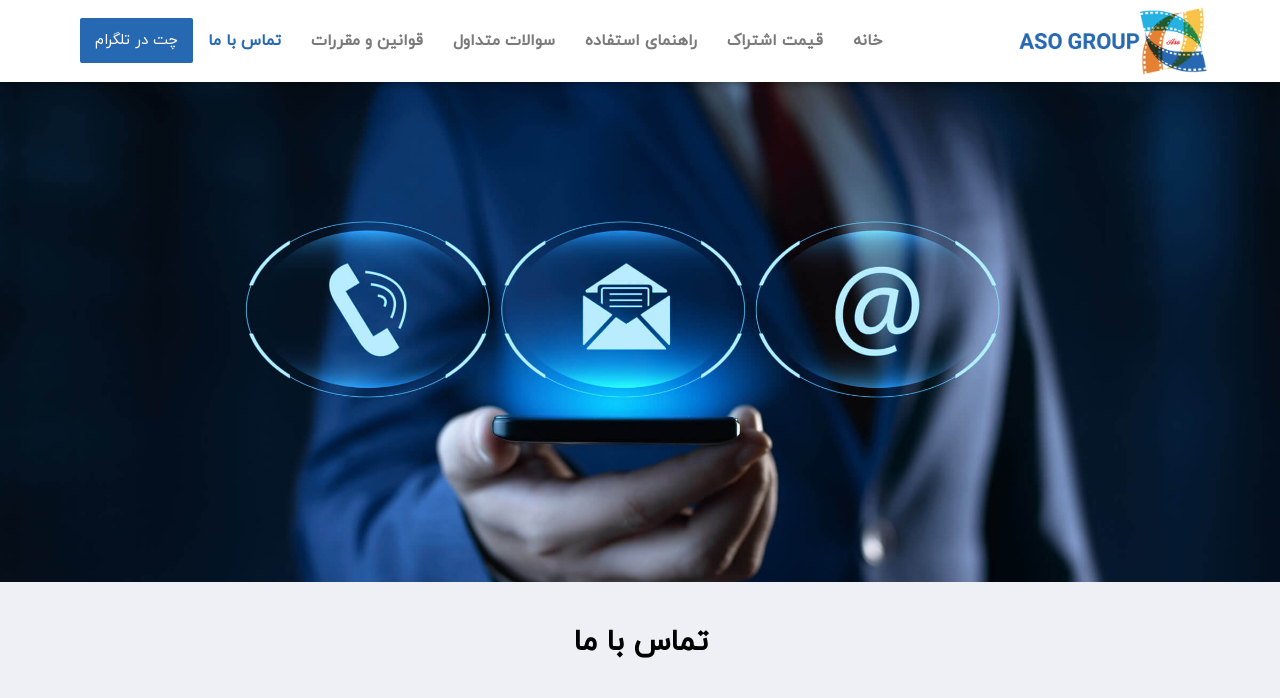

--- FILE ---
content_type: text/css
request_url: https://asogroup.info/wp-content/uploads/elementor/css/post-24.css?ver=1734874125
body_size: 482
content:
.elementor-24 .elementor-element.elementor-element-9dc2533 > .elementor-element-populated{padding:0px 0px 0px 0px;}.elementor-24 .elementor-element.elementor-element-1e65d89:not(.elementor-motion-effects-element-type-background), .elementor-24 .elementor-element.elementor-element-1e65d89 > .elementor-motion-effects-container > .elementor-motion-effects-layer{background-image:url("https://asogroup.info/wp-content/uploads/2020/12/header-TEMAS-BA-MA.jpg");background-position:center center;background-repeat:no-repeat;background-size:cover;}.elementor-24 .elementor-element.elementor-element-1e65d89 > .elementor-container{min-height:500px;}.elementor-24 .elementor-element.elementor-element-1e65d89{transition:background 0.3s, border 0.3s, border-radius 0.3s, box-shadow 0.3s;margin-top:0px;margin-bottom:0px;}.elementor-24 .elementor-element.elementor-element-1e65d89 > .elementor-background-overlay{transition:background 0.3s, border-radius 0.3s, opacity 0.3s;}.elementor-24 .elementor-element.elementor-element-2fa99ff:not(.elementor-motion-effects-element-type-background), .elementor-24 .elementor-element.elementor-element-2fa99ff > .elementor-motion-effects-container > .elementor-motion-effects-layer{background-color:#EEF0F6;}.elementor-24 .elementor-element.elementor-element-2fa99ff{transition:background 0.3s, border 0.3s, border-radius 0.3s, box-shadow 0.3s;padding:30px 0px 30px 0px;}.elementor-24 .elementor-element.elementor-element-2fa99ff > .elementor-background-overlay{transition:background 0.3s, border-radius 0.3s, opacity 0.3s;}.elementor-widget-page-title .elementor-heading-title, .elementor-widget-page-title .hfe-page-title a{font-family:var( --e-global-typography-primary-font-family ), IRANYekan;font-weight:var( --e-global-typography-primary-font-weight );color:var( --e-global-color-primary );}.elementor-widget-page-title .hfe-page-title-icon i{color:var( --e-global-color-primary );}.elementor-widget-page-title .hfe-page-title-icon svg{fill:var( --e-global-color-primary );}.elementor-24 .elementor-element.elementor-element-87a28d1 .hfe-page-title-wrapper{text-align:center;}.elementor-24 .elementor-element.elementor-element-87a28d1 .elementor-heading-title, .elementor-24 .elementor-element.elementor-element-87a28d1 .hfe-page-title a{font-family:"IRANYekan", IRANYekan;font-size:2em;font-weight:600;color:#000000;}.elementor-24 .elementor-element.elementor-element-87a28d1 .hfe-page-title-icon i{color:#000000;}.elementor-24 .elementor-element.elementor-element-87a28d1 .hfe-page-title-icon svg{fill:#000000;}.elementor-24 .elementor-element.elementor-element-eccfa42{padding:25px 0px 10px 0px;}.elementor-widget-alert .elementor-alert-title{font-family:var( --e-global-typography-primary-font-family ), IRANYekan;font-weight:var( --e-global-typography-primary-font-weight );}.elementor-widget-alert .elementor-alert-description{font-family:var( --e-global-typography-text-font-family ), IRANYekan;font-weight:var( --e-global-typography-text-font-weight );}@media(max-width:767px){.elementor-24 .elementor-element.elementor-element-1e65d89 > .elementor-container{min-height:200px;}.elementor-24 .elementor-element.elementor-element-e433c90 > .elementor-widget-container{padding:23px 23px 23px 23px;}}

--- FILE ---
content_type: text/css
request_url: https://asogroup.info/wp-content/uploads/elementor/css/post-48.css?ver=1734872011
body_size: 1028
content:
.elementor-48 .elementor-element.elementor-element-d5fcbd3:not(.elementor-motion-effects-element-type-background), .elementor-48 .elementor-element.elementor-element-d5fcbd3 > .elementor-motion-effects-container > .elementor-motion-effects-layer{background-color:#FFFFFF;}.elementor-48 .elementor-element.elementor-element-d5fcbd3{box-shadow:0px 0px 10px 0px rgba(0,0,0,0.5);transition:background 0.3s, border 0.3s, border-radius 0.3s, box-shadow 0.3s;padding:5px 5px 5px 5px;}.elementor-48 .elementor-element.elementor-element-d5fcbd3 > .elementor-background-overlay{transition:background 0.3s, border-radius 0.3s, opacity 0.3s;}.elementor-48 .elementor-element.elementor-element-cfd8857 > .elementor-element-populated{padding:0px 0px 0px 0px;}.elementor-48 .elementor-element.elementor-element-a49fdd7{margin-top:0px;margin-bottom:0px;}.elementor-48 .elementor-element.elementor-element-0bb23cc > .elementor-element-populated{padding:0px 0px 0px 0px;}.elementor-widget-image .widget-image-caption{color:var( --e-global-color-text );font-family:var( --e-global-typography-text-font-family ), IRANYekan;font-weight:var( --e-global-typography-text-font-weight );}.elementor-bc-flex-widget .elementor-48 .elementor-element.elementor-element-c90ec2c.elementor-column .elementor-widget-wrap{align-items:center;}.elementor-48 .elementor-element.elementor-element-c90ec2c.elementor-column.elementor-element[data-element_type="column"] > .elementor-widget-wrap.elementor-element-populated{align-content:center;align-items:center;}.elementor-widget-navigation-menu .menu-item a.hfe-menu-item.elementor-button{background-color:var( --e-global-color-accent );font-family:var( --e-global-typography-accent-font-family ), IRANYekan;font-weight:var( --e-global-typography-accent-font-weight );}.elementor-widget-navigation-menu .menu-item a.hfe-menu-item.elementor-button:hover{background-color:var( --e-global-color-accent );}.elementor-widget-navigation-menu a.hfe-menu-item, .elementor-widget-navigation-menu a.hfe-sub-menu-item{font-family:var( --e-global-typography-primary-font-family ), IRANYekan;font-weight:var( --e-global-typography-primary-font-weight );}.elementor-widget-navigation-menu .menu-item a.hfe-menu-item, .elementor-widget-navigation-menu .sub-menu a.hfe-sub-menu-item{color:var( --e-global-color-text );}.elementor-widget-navigation-menu .menu-item a.hfe-menu-item:hover,
								.elementor-widget-navigation-menu .sub-menu a.hfe-sub-menu-item:hover,
								.elementor-widget-navigation-menu .menu-item.current-menu-item a.hfe-menu-item,
								.elementor-widget-navigation-menu .menu-item a.hfe-menu-item.highlighted,
								.elementor-widget-navigation-menu .menu-item a.hfe-menu-item:focus{color:var( --e-global-color-accent );}.elementor-widget-navigation-menu .hfe-nav-menu-layout:not(.hfe-pointer__framed) .menu-item.parent a.hfe-menu-item:before,
								.elementor-widget-navigation-menu .hfe-nav-menu-layout:not(.hfe-pointer__framed) .menu-item.parent a.hfe-menu-item:after{background-color:var( --e-global-color-accent );}.elementor-widget-navigation-menu .hfe-nav-menu-layout:not(.hfe-pointer__framed) .menu-item.parent .sub-menu .hfe-has-submenu-container a:after{background-color:var( --e-global-color-accent );}.elementor-widget-navigation-menu .hfe-pointer__framed .menu-item.parent a.hfe-menu-item:before,
								.elementor-widget-navigation-menu .hfe-pointer__framed .menu-item.parent a.hfe-menu-item:after{border-color:var( --e-global-color-accent );}
							.elementor-widget-navigation-menu .sub-menu li a.hfe-sub-menu-item,
							.elementor-widget-navigation-menu nav.hfe-dropdown li a.hfe-sub-menu-item,
							.elementor-widget-navigation-menu nav.hfe-dropdown li a.hfe-menu-item,
							.elementor-widget-navigation-menu nav.hfe-dropdown-expandible li a.hfe-menu-item,
							.elementor-widget-navigation-menu nav.hfe-dropdown-expandible li a.hfe-sub-menu-item{font-family:var( --e-global-typography-accent-font-family ), IRANYekan;font-weight:var( --e-global-typography-accent-font-weight );}.elementor-48 .elementor-element.elementor-element-0cef5a5 .menu-item a.hfe-menu-item{padding-left:15px;padding-right:15px;}.elementor-48 .elementor-element.elementor-element-0cef5a5 .menu-item a.hfe-sub-menu-item{padding-left:calc( 15px + 20px );padding-right:15px;}.elementor-48 .elementor-element.elementor-element-0cef5a5 .hfe-nav-menu__layout-vertical .menu-item ul ul a.hfe-sub-menu-item{padding-left:calc( 15px + 40px );padding-right:15px;}.elementor-48 .elementor-element.elementor-element-0cef5a5 .hfe-nav-menu__layout-vertical .menu-item ul ul ul a.hfe-sub-menu-item{padding-left:calc( 15px + 60px );padding-right:15px;}.elementor-48 .elementor-element.elementor-element-0cef5a5 .hfe-nav-menu__layout-vertical .menu-item ul ul ul ul a.hfe-sub-menu-item{padding-left:calc( 15px + 80px );padding-right:15px;}.elementor-48 .elementor-element.elementor-element-0cef5a5 .menu-item a.hfe-menu-item, .elementor-48 .elementor-element.elementor-element-0cef5a5 .menu-item a.hfe-sub-menu-item{padding-top:15px;padding-bottom:15px;}.elementor-48 .elementor-element.elementor-element-0cef5a5 ul.sub-menu{width:220px;}.elementor-48 .elementor-element.elementor-element-0cef5a5 .sub-menu a.hfe-sub-menu-item,
						 .elementor-48 .elementor-element.elementor-element-0cef5a5 nav.hfe-dropdown li a.hfe-menu-item,
						 .elementor-48 .elementor-element.elementor-element-0cef5a5 nav.hfe-dropdown li a.hfe-sub-menu-item,
						 .elementor-48 .elementor-element.elementor-element-0cef5a5 nav.hfe-dropdown-expandible li a.hfe-menu-item,
						 .elementor-48 .elementor-element.elementor-element-0cef5a5 nav.hfe-dropdown-expandible li a.hfe-sub-menu-item{padding-top:15px;padding-bottom:15px;}.elementor-48 .elementor-element.elementor-element-0cef5a5 .menu-item a.hfe-menu-item.elementor-button{background-color:#2668B2;color:#FDFDFD;border-radius:2px 2px 2px 2px;}.elementor-48 .elementor-element.elementor-element-0cef5a5 .menu-item a.hfe-menu-item.elementor-button:hover{background-color:#000000;}.elementor-48 .elementor-element.elementor-element-0cef5a5 .hfe-nav-menu__toggle{margin-right:auto;}.elementor-48 .elementor-element.elementor-element-0cef5a5 .menu-item a.hfe-menu-item:hover,
								.elementor-48 .elementor-element.elementor-element-0cef5a5 .sub-menu a.hfe-sub-menu-item:hover,
								.elementor-48 .elementor-element.elementor-element-0cef5a5 .menu-item.current-menu-item a.hfe-menu-item,
								.elementor-48 .elementor-element.elementor-element-0cef5a5 .menu-item a.hfe-menu-item.highlighted,
								.elementor-48 .elementor-element.elementor-element-0cef5a5 .menu-item a.hfe-menu-item:focus{color:#2668B2;}.elementor-48 .elementor-element.elementor-element-0cef5a5 .sub-menu,
								.elementor-48 .elementor-element.elementor-element-0cef5a5 nav.hfe-dropdown,
								.elementor-48 .elementor-element.elementor-element-0cef5a5 nav.hfe-dropdown-expandible,
								.elementor-48 .elementor-element.elementor-element-0cef5a5 nav.hfe-dropdown .menu-item a.hfe-menu-item,
								.elementor-48 .elementor-element.elementor-element-0cef5a5 nav.hfe-dropdown .menu-item a.hfe-sub-menu-item{background-color:#fff;}.elementor-48 .elementor-element.elementor-element-0cef5a5 .sub-menu li.menu-item:not(:last-child),
						.elementor-48 .elementor-element.elementor-element-0cef5a5 nav.hfe-dropdown li.menu-item:not(:last-child),
						.elementor-48 .elementor-element.elementor-element-0cef5a5 nav.hfe-dropdown-expandible li.menu-item:not(:last-child){border-bottom-style:solid;border-bottom-color:#c4c4c4;border-bottom-width:1px;}@media(max-width:767px){.elementor-48 .elementor-element.elementor-element-0bb23cc{width:80%;}.elementor-48 .elementor-element.elementor-element-bbcefaf{text-align:right;}.elementor-48 .elementor-element.elementor-element-bbcefaf img{width:53%;}.elementor-48 .elementor-element.elementor-element-c90ec2c{width:20%;}.elementor-48 .elementor-element.elementor-element-0cef5a5 .sub-menu li a.hfe-sub-menu-item,
						.elementor-48 .elementor-element.elementor-element-0cef5a5 nav.hfe-dropdown li a.hfe-menu-item,
						.elementor-48 .elementor-element.elementor-element-0cef5a5 nav.hfe-dropdown-expandible li a.hfe-menu-item{padding-left:0px;padding-right:0px;}.elementor-48 .elementor-element.elementor-element-0cef5a5 nav.hfe-dropdown-expandible a.hfe-sub-menu-item,
						.elementor-48 .elementor-element.elementor-element-0cef5a5 nav.hfe-dropdown li a.hfe-sub-menu-item{padding-left:calc( 0px + 20px );padding-right:0px;}.elementor-48 .elementor-element.elementor-element-0cef5a5 .hfe-dropdown .menu-item ul ul a.hfe-sub-menu-item,
						.elementor-48 .elementor-element.elementor-element-0cef5a5 .hfe-dropdown-expandible .menu-item ul ul a.hfe-sub-menu-item{padding-left:calc( 0px + 40px );padding-right:0px;}.elementor-48 .elementor-element.elementor-element-0cef5a5 .hfe-dropdown .menu-item ul ul ul a.hfe-sub-menu-item,
						.elementor-48 .elementor-element.elementor-element-0cef5a5 .hfe-dropdown-expandible .menu-item ul ul ul a.hfe-sub-menu-item{padding-left:calc( 0px + 60px );padding-right:0px;}.elementor-48 .elementor-element.elementor-element-0cef5a5 .hfe-dropdown .menu-item ul ul ul ul a.hfe-sub-menu-item,
						.elementor-48 .elementor-element.elementor-element-0cef5a5 .hfe-dropdown-expandible .menu-item ul ul ul ul a.hfe-sub-menu-item{padding-left:calc( 0px + 80px );padding-right:0px;}.elementor-48 .elementor-element.elementor-element-0cef5a5 nav.hfe-nav-menu__layout-horizontal:not(.hfe-dropdown) ul.sub-menu, .elementor-48 .elementor-element.elementor-element-0cef5a5 nav.hfe-nav-menu__layout-expandible.menu-is-active, .elementor-48 .elementor-element.elementor-element-0cef5a5 nav.hfe-nav-menu__layout-vertical:not(.hfe-dropdown) ul.sub-menu{margin-top:12px;}.elementor-48 .elementor-element.elementor-element-0cef5a5 .hfe-dropdown.menu-is-active{margin-top:12px;}}@media(min-width:768px){.elementor-48 .elementor-element.elementor-element-0bb23cc{width:17.018%;}.elementor-48 .elementor-element.elementor-element-c90ec2c{width:82.982%;}}

--- FILE ---
content_type: text/css
request_url: https://asogroup.info/wp-content/uploads/elementor/css/post-50.css?ver=1734872011
body_size: 1096
content:
.elementor-50 .elementor-element.elementor-element-4c1dbfa:not(.elementor-motion-effects-element-type-background), .elementor-50 .elementor-element.elementor-element-4c1dbfa > .elementor-motion-effects-container > .elementor-motion-effects-layer{background-color:#23252A;}.elementor-50 .elementor-element.elementor-element-4c1dbfa{transition:background 0.3s, border 0.3s, border-radius 0.3s, box-shadow 0.3s;}.elementor-50 .elementor-element.elementor-element-4c1dbfa > .elementor-background-overlay{transition:background 0.3s, border-radius 0.3s, opacity 0.3s;}.elementor-50 .elementor-element.elementor-element-6ac7f96{border-style:solid;border-width:0px 0px 1px 0px;border-color:#FFFFFF;margin-top:0px;margin-bottom:20px;}.elementor-bc-flex-widget .elementor-50 .elementor-element.elementor-element-5764df3.elementor-column .elementor-widget-wrap{align-items:center;}.elementor-50 .elementor-element.elementor-element-5764df3.elementor-column.elementor-element[data-element_type="column"] > .elementor-widget-wrap.elementor-element-populated{align-content:center;align-items:center;}.elementor-widget-heading .elementor-heading-title{font-family:var( --e-global-typography-primary-font-family ), IRANYekan;font-weight:var( --e-global-typography-primary-font-weight );color:var( --e-global-color-primary );}.elementor-50 .elementor-element.elementor-element-3c60b83 .elementor-heading-title{font-family:"IRANYekan", IRANYekan;font-size:15px;font-weight:400;color:#FFFFFF;}.elementor-widget-button .elementor-button{background-color:var( --e-global-color-accent );font-family:var( --e-global-typography-accent-font-family ), IRANYekan;font-weight:var( --e-global-typography-accent-font-weight );}.elementor-50 .elementor-element.elementor-element-9c7cf62 .elementor-button{background-color:#FCFCFC;font-family:"IRANYekan", IRANYekan;font-size:15px;font-weight:500;fill:#23252A;color:#23252A;border-radius:2px 2px 2px 2px;}.elementor-50 .elementor-element.elementor-element-9c7cf62 .elementor-button-content-wrapper{flex-direction:row-reverse;}.elementor-50 .elementor-element.elementor-element-07ce65c{margin-top:0px;margin-bottom:20px;}.elementor-50 .elementor-element.elementor-element-ef09068 .elementor-heading-title{font-family:"IRANYekan", IRANYekan;font-size:17px;font-weight:600;color:#727478;}.elementor-50 .elementor-element.elementor-element-4f832dd{text-align:justify;}.elementor-50 .elementor-element.elementor-element-4f832dd .elementor-heading-title{font-family:"IRANYekan", IRANYekan;font-size:13px;font-weight:300;line-height:1.7em;color:#C1CAD4;}.elementor-50 .elementor-element.elementor-element-68aea88 .elementor-heading-title{font-family:"IRANYekan", IRANYekan;font-size:17px;font-weight:600;color:#727478;}.elementor-widget-navigation-menu .menu-item a.hfe-menu-item.elementor-button{background-color:var( --e-global-color-accent );font-family:var( --e-global-typography-accent-font-family ), IRANYekan;font-weight:var( --e-global-typography-accent-font-weight );}.elementor-widget-navigation-menu .menu-item a.hfe-menu-item.elementor-button:hover{background-color:var( --e-global-color-accent );}.elementor-widget-navigation-menu a.hfe-menu-item, .elementor-widget-navigation-menu a.hfe-sub-menu-item{font-family:var( --e-global-typography-primary-font-family ), IRANYekan;font-weight:var( --e-global-typography-primary-font-weight );}.elementor-widget-navigation-menu .menu-item a.hfe-menu-item, .elementor-widget-navigation-menu .sub-menu a.hfe-sub-menu-item{color:var( --e-global-color-text );}.elementor-widget-navigation-menu .menu-item a.hfe-menu-item:hover,
								.elementor-widget-navigation-menu .sub-menu a.hfe-sub-menu-item:hover,
								.elementor-widget-navigation-menu .menu-item.current-menu-item a.hfe-menu-item,
								.elementor-widget-navigation-menu .menu-item a.hfe-menu-item.highlighted,
								.elementor-widget-navigation-menu .menu-item a.hfe-menu-item:focus{color:var( --e-global-color-accent );}.elementor-widget-navigation-menu .hfe-nav-menu-layout:not(.hfe-pointer__framed) .menu-item.parent a.hfe-menu-item:before,
								.elementor-widget-navigation-menu .hfe-nav-menu-layout:not(.hfe-pointer__framed) .menu-item.parent a.hfe-menu-item:after{background-color:var( --e-global-color-accent );}.elementor-widget-navigation-menu .hfe-nav-menu-layout:not(.hfe-pointer__framed) .menu-item.parent .sub-menu .hfe-has-submenu-container a:after{background-color:var( --e-global-color-accent );}.elementor-widget-navigation-menu .hfe-pointer__framed .menu-item.parent a.hfe-menu-item:before,
								.elementor-widget-navigation-menu .hfe-pointer__framed .menu-item.parent a.hfe-menu-item:after{border-color:var( --e-global-color-accent );}
							.elementor-widget-navigation-menu .sub-menu li a.hfe-sub-menu-item,
							.elementor-widget-navigation-menu nav.hfe-dropdown li a.hfe-sub-menu-item,
							.elementor-widget-navigation-menu nav.hfe-dropdown li a.hfe-menu-item,
							.elementor-widget-navigation-menu nav.hfe-dropdown-expandible li a.hfe-menu-item,
							.elementor-widget-navigation-menu nav.hfe-dropdown-expandible li a.hfe-sub-menu-item{font-family:var( --e-global-typography-accent-font-family ), IRANYekan;font-weight:var( --e-global-typography-accent-font-weight );}.elementor-50 .elementor-element.elementor-element-fed19b8 .menu-item a.hfe-menu-item, .elementor-50 .elementor-element.elementor-element-fed19b8 .menu-item a.hfe-sub-menu-item{padding-top:8px;padding-bottom:8px;}body:not(.rtl) .elementor-50 .elementor-element.elementor-element-fed19b8 .hfe-nav-menu__layout-horizontal .hfe-nav-menu > li.menu-item:not(:last-child){margin-right:20px;}body.rtl .elementor-50 .elementor-element.elementor-element-fed19b8 .hfe-nav-menu__layout-horizontal .hfe-nav-menu > li.menu-item:not(:last-child){margin-left:20px;}.elementor-50 .elementor-element.elementor-element-fed19b8 nav:not(.hfe-nav-menu__layout-horizontal) .hfe-nav-menu > li.menu-item:not(:last-child){margin-bottom:20px;}.elementor-50 .elementor-element.elementor-element-fed19b8 ul.sub-menu{width:220px;}.elementor-50 .elementor-element.elementor-element-fed19b8 .sub-menu a.hfe-sub-menu-item,
						 .elementor-50 .elementor-element.elementor-element-fed19b8 nav.hfe-dropdown li a.hfe-menu-item,
						 .elementor-50 .elementor-element.elementor-element-fed19b8 nav.hfe-dropdown li a.hfe-sub-menu-item,
						 .elementor-50 .elementor-element.elementor-element-fed19b8 nav.hfe-dropdown-expandible li a.hfe-menu-item,
						 .elementor-50 .elementor-element.elementor-element-fed19b8 nav.hfe-dropdown-expandible li a.hfe-sub-menu-item{padding-top:15px;padding-bottom:15px;}.elementor-50 .elementor-element.elementor-element-fed19b8 a.hfe-menu-item, .elementor-50 .elementor-element.elementor-element-fed19b8 a.hfe-sub-menu-item{font-family:"IRANYekan", IRANYekan;font-size:14px;font-weight:300;}.elementor-50 .elementor-element.elementor-element-fed19b8 .menu-item a.hfe-menu-item, .elementor-50 .elementor-element.elementor-element-fed19b8 .sub-menu a.hfe-sub-menu-item{color:#C1CAD4;}.elementor-50 .elementor-element.elementor-element-fed19b8 .sub-menu,
								.elementor-50 .elementor-element.elementor-element-fed19b8 nav.hfe-dropdown,
								.elementor-50 .elementor-element.elementor-element-fed19b8 nav.hfe-dropdown-expandible,
								.elementor-50 .elementor-element.elementor-element-fed19b8 nav.hfe-dropdown .menu-item a.hfe-menu-item,
								.elementor-50 .elementor-element.elementor-element-fed19b8 nav.hfe-dropdown .menu-item a.hfe-sub-menu-item{background-color:#fff;}.elementor-50 .elementor-element.elementor-element-fed19b8 .sub-menu li.menu-item:not(:last-child),
						.elementor-50 .elementor-element.elementor-element-fed19b8 nav.hfe-dropdown li.menu-item:not(:last-child),
						.elementor-50 .elementor-element.elementor-element-fed19b8 nav.hfe-dropdown-expandible li.menu-item:not(:last-child){border-bottom-style:solid;border-bottom-color:#c4c4c4;border-bottom-width:1px;}.elementor-50 .elementor-element.elementor-element-60e8dcf .elementor-heading-title{font-family:"IRANYekan", IRANYekan;font-size:17px;font-weight:600;color:#727478;}.elementor-50 .elementor-element.elementor-element-9110f1f{width:auto;max-width:auto;text-align:justify;}.elementor-50 .elementor-element.elementor-element-9110f1f > .elementor-widget-container{margin:0px 0px 0px 20px;}.elementor-50 .elementor-element.elementor-element-9110f1f .elementor-heading-title{font-family:"IRANYekan", IRANYekan;font-size:13px;font-weight:300;line-height:1.7em;color:#C1CAD4;}.elementor-50 .elementor-element.elementor-element-441c62b{text-align:center;}.elementor-50 .elementor-element.elementor-element-441c62b .elementor-heading-title{font-family:"IRANYekan", IRANYekan;font-size:13px;font-weight:300;color:#71757C;}@media(max-width:1024px){body:not(.rtl) .elementor-50 .elementor-element.elementor-element-fed19b8.hfe-nav-menu__breakpoint-tablet .hfe-nav-menu__layout-horizontal .hfe-nav-menu > li.menu-item:not(:last-child){margin-right:0px;}body .elementor-50 .elementor-element.elementor-element-fed19b8 nav.hfe-nav-menu__layout-vertical .hfe-nav-menu > li.menu-item:not(:last-child){margin-bottom:0px;}}@media(max-width:767px){.elementor-50 .elementor-element.elementor-element-3c60b83{text-align:center;}body:not(.rtl) .elementor-50 .elementor-element.elementor-element-fed19b8.hfe-nav-menu__breakpoint-mobile .hfe-nav-menu__layout-horizontal .hfe-nav-menu > li.menu-item:not(:last-child){margin-right:0px;}body .elementor-50 .elementor-element.elementor-element-fed19b8 nav.hfe-nav-menu__layout-vertical .hfe-nav-menu > li.menu-item:not(:last-child){margin-bottom:0px;}}@media(min-width:768px){.elementor-50 .elementor-element.elementor-element-6b1d858{width:55.714%;}.elementor-50 .elementor-element.elementor-element-2fb45c8{width:44.197%;}}

--- FILE ---
content_type: text/javascript
request_url: https://asogroup.info/wp-content/plugins/everest-forms/assets/js/frontend/everest-forms.min.js?ver=3.0.6
body_size: 5764
content:
jQuery(function(f){"use strict";if("undefined"==typeof everest_forms_params)return!1;var t=function(){return{language:{noResults:function(){return everest_forms_params.i18n_no_matches}}}},l={$everest_form:f("form.everest-form"),init:function(){this.init_inputMask(),this.init_mailcheck(),this.init_datepicker(),this.init_datedropdown(),this.load_validation(),this.submission_scroll(),this.randomize_elements(),this.init_enhanced_select(),this.checkUncheckAllcheckbox(),this.validateMinimumWordLength(),this.validateMinimumcharacterLength(),this.loadPhoneField(),this.loadCountryFlags(),this.ratingInit(),this.FormSubmissionWaitingTime(),this.$everest_form.on("input validate change",".input-text, select, input:checkbox, input:radio",this.validate_field),this.$everest_form.on("focusin",'.input-text, select, input[type="checkbox"], input[type="radio"]',function(){f(this).addClass("everest-forms-field-active")}).on("focusout",'.input-text, select, input[type="checkbox"], input[type="radio"]',function(){f(this).removeClass("everest-forms-field-active")}),this.$everest_form.on("submit",function(){l.onSubmitErrorScroll()}),f(document.body).trigger("everest_forms_loaded")},init_inputMask:function(){"undefined"!=typeof f.fn.inputmask&&f(".evf-masked-input").inputmask()},init_mailcheck:function(){"undefined"!=typeof f.fn.mailcheck&&everest_forms_params.mailcheck_enabled&&(0<everest_forms_params.mailcheck_domains.length&&(Mailcheck.defaultDomains=Mailcheck.defaultDomains.concat(everest_forms_params.mailcheck_domains)),0<everest_forms_params.mailcheck_toplevel_domains.length&&(Mailcheck.defaultTopLevelDomains=Mailcheck.defaultTopLevelDomains.concat(everest_forms_params.mailcheck_toplevel_domains)),f(document).on("blur",".evf-field-email input",function(){var e=f(this),i=e.attr("id");e.mailcheck({suggested:function(e,t){f("#"+i+"_suggestion").remove();t=everest_forms_params.i18n_messages_email_suggestion.replace("{suggestion}",'<a href="#" class="mailcheck-suggestion" data-id="'+i+'" title="'+everest_forms_params.i18n_messages_email_suggestion_title+'">'+t.full+"</a>");(e.parents("span.input-wrapper").length?f(e).parents("span.input-wrapper"):f(e)).after('<label class="evf-error mailcheck-error" id="'+i+'_suggestion">'+t+"</label>")},empty:function(){f("#"+i+"_suggestion").remove()}})}),f(document).on("click",".evf-field-email .mailcheck-suggestion",function(e){var t=f(this),i=t.attr("data-id");e.preventDefault(),f("#"+i).val(t.text()),t.parent().remove()}))},init_datepicker:function(){var e;window.location.search.includes("ct_builder=true")||((e=f(".evf-field-date-time")).length&&e.find(".flatpickr-field").length&&e.find(".flatpickr-field").each(function(){var e,t=5,i=f(this).data(),a=[],s="",r=(i.minDateRange&&(s="today")!==i.minDateRange&&(s=/^\s*[-+]?\d+\s*d/i.test(i.minDateRange)?(s=i.minDateRange.match(/^\s*[-+]?\d+\s*d/i)[0].replace("d",""),(new Date).fp_incr(s)):"today"),"");switch(i.maxDateRange&&(r="today")!==i.maxDateRange&&(r=/^\s*[-+]?\d+\s*d/i.test(i.maxDateRange)?(r=i.maxDateRange.match(/^\s*[-+]?\d+\s*d/i)[0].replace("d",""),(new Date).fp_incr(r)):""),i.disableDates&&(a=i.disableDates.split(",")),e=i.pastDisableDate||"",i.dateTime){case"date":f(this).flatpickr({disableMobile:!0,mode:i.mode,minDate:s||i.minDate||e,maxDate:r||i.maxDate,dateFormat:i.dateFormat,disable:a});break;case"time":undefined!==i.timeInterval&&(t=parseInt(i.timeInterval,10)),f(this).flatpickr({enableTime:!0,noCalendar:!0,minuteIncrement:t,dateFormat:i.dateFormat,disableMobile:!0,time_24hr:i.dateFormat.includes("H:i")});break;case"date-time":undefined!==i.timeInterval&&(t=parseInt(i.timeInterval,10)),f(this).flatpickr({enableTime:!0,noCalendar:!1,disableMobile:!0,mode:i.mode,minDate:s||i.minDate||e,maxDate:r||i.maxDate,minuteIncrement:t,dateFormat:i.dateFormat,time_24hr:i.dateFormat.includes("H:i"),disable:a})}}),f(document).find(".evf-field-date-time input").on("change",function(e){var t=f(this).data("slot-booking"),i=f(this).parent(),a=f(this).parent().find("label.evf-error");1===t&&(t={action:"everest_forms_slot_booking","data-time-value":f(this).val(),"data-format":f(this).data("date-format"),"data-time-format":f(this).data("date-time"),mode:f(this).data("mode"),"form-id":f(this).data("form-id"),"time-interval":f(this).data("time-interval"),security:everest_forms_params.everest_forms_slot_booking},f.ajax({url:everest_forms_params.ajax_url,data:t,type:"POST",beforeSend:function(){var e=f(document).find(".evf-submit-container button");f(e).prop("disabled",!0)},success:function(e){var t;f(a).length&&f(a).remove(),!0===e.success?(e=e.data.message,f(i).append('<label class="evf-error">'+e+"</label>"),t=f(document).find(".evf-submit-container button"),f(t).prop("disabled",!0)):(t=f(document).find(".evf-submit-container button"),f(t).prop("disabled",!1))}}))}))},init_datedropdown:function(){f(".date-dropdown-field").each(function(){var e=f(this);e.hide(),l.change_minutes(e)}),f("body").on("change",".date-time-container [id*=hour-select]",function(){var e=f(this).siblings("input.date-dropdown-field");l.change_minutes(e)}),f("body").on("change",".date-time-container [id*=-select]",function(){var e=f(this).siblings("input.date-dropdown-field");e.val(l.format_dropdown_date(e))})},change_minutes:function(e){var t=e.attr("id");if(void 0!==e.siblings("#minute-select-"+t).attr("id")){for(var i=e.attr("data-max-hour"),a=e.attr("data-min-hour"),s=e.attr("data-max-minute"),r=e.attr("data-min-minute"),n=(void 0!==a&&""!=a||(a=0),void 0!==i&&""!=i||(a=23),void 0!==r&&""!=r||(r=0),void 0!==s&&""!=s||(s=59),""),o=0;o<=59;o++)if(!(e.siblings("#hour-select-"+t).val()==a&&o<r)){if(e.siblings("#hour-select-"+t).val()==i&&s<o)break;n+='<option value = "'+o+'"> '+(o<10?"0"+o:o)+"</option>"}e.siblings("#minute-select-"+t).html(n),e.siblings("#minute-select-"+t).attr("value",e.siblings("#minute-select-"+t).find("option:first").val())}e.val(l.format_dropdown_date(e))},format_dropdown_date:function(e){var t=e.attr("id"),t={selected_year:e.siblings("#year-select-"+t).val(),selected_month:e.siblings("#month-select-"+t).val(),selected_day:e.siblings("#day-select-"+t).val(),selected_hour:e.siblings("#hour-select-"+t).val(),selected_minute:e.siblings("#minute-select-"+t).val()},e={date_format:e.attr("data-date-format"),date_time:e.attr("data-date-time")},i="";return"date"!=e.date_time&&"date-time"!=e.date_time||(t.selected_day=t.selected_day<10?"0"+t.selected_day:t.selected_day,i=e.date_format.match(/F j, Y/)?["January","Febuary","March","April","May","June","July","August","September","October","November","December"][parseInt(t.selected_month)-1]+" "+t.selected_day+", "+t.selected_year:(t.selected_month=t.selected_month<10?"0"+t.selected_month:t.selected_month,e.date_format.match(/Y-m-d/)?t.selected_year+"-"+t.selected_month+"-"+t.selected_day:e.date_format.match(/m\/d\/Y/)?t.selected_month+"/"+t.selected_day+"/"+t.selected_year:t.selected_day+"/"+t.selected_month+"/"+t.selected_year)),"time"!=e.date_time&&"date-time"!=e.date_time||(t.selected_minute=t.selected_minute<10?"0"+t.selected_minute:t.selected_minute,e.date_format.match(/H:i/)?(t.selected_hour=t.selected_hour<10?"0"+t.selected_hour:t.selected_hour,i+=" "+t.selected_hour+":"+t.selected_minute):(e="PM",t.selected_hour<12?(e="AM",0==t.selected_hour&&(t.selected_hour=12)):12<t.selected_hour&&(t.selected_hour=t.selected_hour-12),i+=" "+t.selected_hour+":"+t.selected_minute+" "+e)),i.trim()},load_validation:function(){if("undefined"==typeof f.fn.validate)return!1;f(".evf-field-url input[type=url]").on("change",function(){var e=f(this).val();if(!e)return!1;"http://"!==e.substr(0,7)&&"https://"!==e.substr(0,8)&&f(this).val("http://"+e)}),f.extend(f.validator.messages,{required:everest_forms_params.i18n_messages_required,url:everest_forms_params.i18n_messages_url,email:everest_forms_params.i18n_messages_email,number:everest_forms_params.i18n_messages_number}),f.validator.methods.email=function(e,t){var i=new RegExp(/^((([a-z]|\d|[!#\$%&'\*\+\-\/=\?\^_`{\|}~]|[\u00A0-\uD7FF\uF900-\uFDCF\uFDF0-\uFFEF])+(\.([a-z]|\d|[!#\$%&'\*\+\-\/=\?\^_`{\|}~]|[\u00A0-\uD7FF\uF900-\uFDCF\uFDF0-\uFFEF])+)*)|((\x22)((((\x20|\x09)*(\x0d\x0a))?(\x20|\x09)+)?(([\x01-\x08\x0b\x0c\x0e-\x1f\x7f]|\x21|[\x23-\x5b]|[\x5d-\x7e]|[\u00A0-\uD7FF\uF900-\uFDCF\uFDF0-\uFFEF])|(\\([\x01-\x09\x0b\x0c\x0d-\x7f]|[\u00A0-\uD7FF\uF900-\uFDCF\uFDF0-\uFFEF]))))*(((\x20|\x09)*(\x0d\x0a))?(\x20|\x09)+)?(\x22)))@((([a-z]|\d|[\u00A0-\uD7FF\uF900-\uFDCF\uFDF0-\uFFEF])|(([a-z]|\d|[\u00A0-\uD7FF\uF900-\uFDCF\uFDF0-\uFFEF])([a-z]|\d|-|\.|_|~|[\u00A0-\uD7FF\uF900-\uFDCF\uFDF0-\uFFEF])*([a-z]|\d|[\u00A0-\uD7FF\uF900-\uFDCF\uFDF0-\uFFEF])))\.)+(([a-z]|[\u00A0-\uD7FF\uF900-\uFDCF\uFDF0-\uFFEF])|(([a-z]|[\u00A0-\uD7FF\uF900-\uFDCF\uFDF0-\uFFEF])([a-z]|\d|-|\.|_|~|[\u00A0-\uD7FF\uF900-\uFDCF\uFDF0-\uFFEF])*([a-z]|[\u00A0-\uD7FF\uF900-\uFDCF\uFDF0-\uFFEF])))\.?$/i);return this.optional(t)||i.test(e)},f.validator.addMethod("confirm",function(e,t,i){return f.validator.methods.equalTo.call(this,e,t,i)},everest_forms_params.i18n_messages_confirm),f.validator.addMethod("check-limit",function(e,t){var t=f(t).closest("ul"),i=t.find('input[type="checkbox"]:checked'),t=parseInt(t.attr("data-choice-limit")||0,10);return 0===t||i.length<=t},function(e,t){t=parseInt(f(t).closest("ul").attr("data-choice-limit")||0,10);return everest_forms_params.i18n_messages_check_limit.replace("{#}",t)}),f.validator.addMethod("phone-field",function(e,t){return!e.match(/[^\d()\-+\s]/)&&(this.optional(t)||0<e.replace(/[^\d]/g,"").length)},everest_forms_params.i18n_messages_phone),"undefined"!=typeof f.fn.intlTelInput&&f.validator.addMethod("smart-phone-field",function(e,t){return!e.match(/[^\d()\-+\s]/)&&(this.optional(t)||f(t).intlTelInput("isValidNumber"))},everest_forms_params.i18n_messages_phone),this.$everest_form.each(function(){var e=f(this),u={};f(".evf-field").each(function(){var e=f(this).closest("form").data("formid"),t=f(this).data("field-id"),i=f(this).data("required-field-message"),a="everest_forms[form_fields]["+t+"]";if(f(this).is(".evf-field-payment-single"))f(this).find(".evf-payment-price").is(".evf-payment-user-input")||(f(this).find(".evf-payment-price").attr("required",!1),i=null);else if(f(this).is(".evf-field-checkbox, .evf-field-payment-checkbox"))a+="[]";else if(f(this).is(".evf-field-image-upload"))a="evf_"+e+"_"+t;else if(f(this).is(".evf-field-signature"))a="everest_forms[form_fields]["+t+"][signature_image]";else if(f(this).is(".evf-field-phone"))a+="[phone_field]";else if(f(this).is(".evf-field-email")||f(this).is(".evf-field-password"))u[a="everest_forms[form_fields]["+t+"]"]={required:i},u[a="everest_forms[form_fields]["+t+"][primary]"]={required:i},u[a="everest_forms[form_fields]["+t+"][secondary]"]={required:i},i=null;else if(f(this).is(".evf-field-address")){for(var s={address1:f(this).data("required-field-message-address1"),city:f(this).data("required-field-message-city"),state:f(this).data("required-field-message-state"),postal:f(this).data("required-field-message-postal"),country:f(this).data("required-field-message-country")},r=Object.keys(s),n=0;n<r.length;n++){var o=r[n],i=s[r[n]];u[a="everest_forms[form_fields]["+t+"]["+o+"]"]={required:i}}i=null}else if(f(this).is(".evf-field-likert")){var l=f(this).data("row-keys"),s={};if(l&&Array.isArray(l)){for(n=0;n<l.length;n++){var d=l[n];s[d]=f(this).data("required-field-message-"+d)}for(n=0;n<l.length;n++)i=s[l[n]],a="everest_forms[form_fields]["+t+"]["+l[n]+"]",u[a]={required:i}}i=null}else f(this).is(".evf-field-file-upload")&&(a="everest_forms_"+e+"_"+t);i&&(u[a]={required:i})}),e.validate({messages:u,ignore:"",errorClass:"evf-error",validClass:"evf-valid",errorPlacement:function(e,t){t.closest(".evf-field").is(".evf-field-privacy-policy")?t.closest(".evf-field").append(e):t.closest(".evf-field").is(".evf-field-range-slider")?t.closest(".evf-field").find(".evf-field-description").length?t.closest(".evf-field").find(".evf-field-description").before(e):t.closest(".evf-field").append(e):t.closest(".evf-field").is(".evf-field-scale-rating")?t.closest(".evf-field").find(".everest-forms-field-scale-rating").after(e):"radio"===t.attr("type")||"checkbox"===t.attr("type")?(t.hasClass("everest-forms-likert-field-option")?t.closest("tr").children("th"):(t.closest(".evf-field-checkbox").find("label.evf-error").remove(),t.parent().parent().parent())).append(e):t.is("select")&&t.attr("class").match(/date-month|date-day|date-year/)?0===t.parent().find("label.evf-error:visible").length&&t.parent().find("select:last").after(e):t.is("select")&&t.hasClass("evf-enhanced-select")?0===t.parent().find("label.evf-error:visible").length&&t.parent().find(".select2").after(e):t.hasClass("evf-smart-phone-field")||t.hasClass("everest-forms-field-password-primary")||t.hasClass("everest-forms-field-password-secondary")?(t.parents("span.input-wrapper").length?t.parents("span.input-wrapper"):t.parent()).after(e):t.parents("span.input-wrapper").length?t.parents("span.input-wrapper").after(e):e.insertAfter(t)},highlight:function(e,t,i){var e=f(e),a=e.closest(".form-row"),s=e.attr("name");("radio"===e.attr("type")||"checkbox"===e.attr("type")?a.find('input[name="'+s+'"]'):e).addClass(t).removeClass(i),a.removeClass("everest-forms-validated").addClass("everest-forms-invalid evf-has-error")},unhighlight:function(e,t,i){var e=f(e),a=e.closest(".form-row"),s=e.attr("name");("radio"===e.attr("type")||"checkbox"===e.attr("type")?a.find('input[name="'+s+'"]'):e).addClass(i).removeClass(t),a.removeClass("evf-has-error")},submitHandler:function(e){var t=f(e),i=t.find(".evf-submit"),a=i.data("process-text"),s=i.get(0).recaptchaID,r=t.find("[data-gateway='razorpay']"),n=t.find("[data-gateway*='stripe']");if(a&&i.text(a).prop("disabled",!0),0===s)return grecaptcha.execute(s),!1;0<r.length||(1!==t.data("ajax_submission")||n.length<0&&0!==n.children.length)&&e.submit()},onkeyup:function(e,t){f(e).hasClass("everest-forms-novalidate-onkeyup")||9===t.which&&""===this.elementValue(e)||-1!==f.inArray(t.keyCode,[16,17,18,20,35,36,37,38,39,40,45,144,225])||(e.name in this.submitted||e.name in this.invalid)&&this.element(e)},onfocusout:function(e){var t=!1;f(e).hasClass("everest-forms-novalidate-onkeyup")&&!e.value&&(t=!0),(t=this.checkable(e)||!(e.name in this.submitted)&&this.optional(e)?t:!0)&&this.element(e)},onclick:function(e){var t=!1,i=(e||{}).type,a=f(e);"checkbox"===i?(a.closest(".evf-field-checkbox").find("label.evf-error").remove(),t=!0):!1===i&&f(e).valid(),t&&this.element(e)}})})},validate_field:function(e){var t=f(this),i=f("body"),a=t.closest(".form-row"),s=!0,r=a.is(".validate-required"),n=a.is(".validate-email"),e=e.type;i.hasClass("everest-forms-is-offline")?a.removeClass("everest-forms-invalid everest-forms-invalid-required-field everest-forms-invalid-email everest-forms-validated"):a.hasClass("evf-field-address")||a.hasClass("evf-field-payment-single")||f("body").hasClass("everest-forms-is-offline")?0===a.find("input.evf-error").length&&a.removeClass("everest-forms-invalid everest-forms-invalid-required-field everest-forms-invalid-email").addClass("everest-forms-validated"):("input"===e&&a.removeClass("everest-forms-invalid everest-forms-invalid-required-field everest-forms-invalid-email everest-forms-validated"),"validate"!==e&&"change"!==e||(r&&(t.hasClass("everest-forms-likert-field-option")?0<a.find("input.evf-error").length&&(a.removeClass("everest-forms-validated").addClass("everest-forms-invalid everest-forms-invalid-required-field"),s=!1):("checkbox"===t.attr("type")&&0===a.find("input:checked").length||""===t.val())&&(a.removeClass("everest-forms-validated").addClass("everest-forms-invalid everest-forms-invalid-required-field"),s=!1)),n&&t.val()&&!new RegExp(/^((([a-z]|\d|[!#\$%&'\*\+\-\/=\?\^_`{\|}~]|[\u00A0-\uD7FF\uF900-\uFDCF\uFDF0-\uFFEF])+(\.([a-z]|\d|[!#\$%&'\*\+\-\/=\?\^_`{\|}~]|[\u00A0-\uD7FF\uF900-\uFDCF\uFDF0-\uFFEF])+)*)|((\x22)((((\x20|\x09)*(\x0d\x0a))?(\x20|\x09)+)?(([\x01-\x08\x0b\x0c\x0e-\x1f\x7f]|\x21|[\x23-\x5b]|[\x5d-\x7e]|[\u00A0-\uD7FF\uF900-\uFDCF\uFDF0-\uFFEF])|(\\([\x01-\x09\x0b\x0c\x0d-\x7f]|[\u00A0-\uD7FF\uF900-\uFDCF\uFDF0-\uFFEF]))))*(((\x20|\x09)*(\x0d\x0a))?(\x20|\x09)+)?(\x22)))@((([a-z]|\d|[\u00A0-\uD7FF\uF900-\uFDCF\uFDF0-\uFFEF])|(([a-z]|\d|[\u00A0-\uD7FF\uF900-\uFDCF\uFDF0-\uFFEF])([a-z]|\d|-|\.|_|~|[\u00A0-\uD7FF\uF900-\uFDCF\uFDF0-\uFFEF])*([a-z]|\d|[\u00A0-\uD7FF\uF900-\uFDCF\uFDF0-\uFFEF])))\.)+(([a-z]|[\u00A0-\uD7FF\uF900-\uFDCF\uFDF0-\uFFEF])|(([a-z]|[\u00A0-\uD7FF\uF900-\uFDCF\uFDF0-\uFFEF])([a-z]|\d|-|\.|_|~|[\u00A0-\uD7FF\uF900-\uFDCF\uFDF0-\uFFEF])*([a-z]|[\u00A0-\uD7FF\uF900-\uFDCF\uFDF0-\uFFEF])))\.?$/i).test(t.val())&&(a.removeClass("everest-forms-validated").addClass("everest-forms-invalid everest-forms-invalid-email"),s=!1),s&&a.removeClass("everest-forms-invalid everest-forms-invalid-required-field everest-forms-invalid-email").addClass("everest-forms-validated")))},submission_scroll:function(){f("div.everest-forms-submission-scroll").length&&f("html,body").animate({scrollTop:f("div.everest-forms-submission-scroll").offset().top-100},1e3)},onSubmitErrorScroll:function(){f(".everest-forms-invalid").length&&f("html,body").animate({scrollTop:f(".everest-forms-invalid")[0].offset().top-100},1e3)},randomize_elements:function(){f(".everest-forms-randomize").each(function(){for(var e=f(this),t=e.children();t.length;)e.append(t.splice(Math.floor(Math.random()*t.length),1)[0])})},init_enhanced_select:function(){try{f(document.body).on("evf-frontend-enhanced-select-init",function(){"undefined"!=typeof f.fn.selectWoo&&f("select.evf-enhanced-select:visible").filter(":not(.evf-enhanced)").each(function(){var e=f.extend({minimumResultsForSearch:10<f(this).find("option").length?10:null,placeholder:f(this).attr("placeholder")||"",allowClear:!f(this).prop("multiple")},t());f(this).selectWoo(e).addClass("evf-enhanced")})}).trigger("evf-frontend-enhanced-select-init")}catch(e){window.console.log(e)}},checkUncheckAllcheckbox:function(){var e=f("form.everest-form").find(".evf-field, .evf-field-checkbox, .form-row").find("ul").find("li.evf-select-all-checkbox-li").find("#evfCheckAll");e.length&&e.each(function(){var i=f(this);i.on("click",function(){1==f(this).prop("checked")?i.parent().parent().find("li").find("input:checkbox").not(i).prop("checked",!0):0==f(this).prop("checked")&&i.parent().parent().find("li").find("input:checkbox").not(i).prop("checked",!1)}),i.parent().parent().find("li").find("input:checkbox").not(i).on("change",function(){var e=i.parent().parent().find("li").find("input:checkbox:checked").not(i).length,t=i.parent().parent().find("li").find("input:checkbox").not(i).length;e===t?i.prop("checked",!0):e<t&&i.prop("checked",!1)})})},validateMinimumWordLength:function(){Array.prototype.slice.call(document.querySelectorAll(".everest-forms-min-words-length-enabled")).map(function(e){var t=parseInt(e.dataset.textMinLength,10)||0;jQuery.validator.addMethod("minWordLength",function(e,t,i){return e.trim().split(/\s+/).length>=i[0]},everest_forms_params.il8n_min_word_length_err_msg),jQuery("#"+e.id).each(function(){jQuery(this).rules("add",{minWordLength:[t]})})})},validateMinimumcharacterLength:function(){Array.prototype.slice.call(document.querySelectorAll(".everest-forms-min-characters-length-enabled")).map(function(e){var t=parseInt(e.dataset.textMinLength,10)||0;jQuery.validator.addMethod("minCharacterLength",function(e,t,i){return e.length>=i[0]},everest_forms_params.il8n_min_character_length_err_msg),jQuery("#"+e.id).each(function(){jQuery(this).rules("add",{minCharacterLength:[t]})})})},loadPhoneField:function(){var e,t,a={};if("undefined"==typeof f.fn.intlTelInput)return!1;"yes"!==everest_forms_params.disable_user_details&&(a.geoIpLookup=l.currentIpToCountry),"yes"===everest_forms_params.disable_user_details&&(e=this.getFirstBrowserLanguage(),t=-1<e.indexOf("-")?e.split("-").pop():""),t=t&&(window.intlTelInputGlobals.getCountryData().filter(function(e){return e.iso2===t.toLowerCase()}).length?t:""),a.initialCountry="yes"===everest_forms_params.disable_user_details&&t?t:"auto",f(".evf-smart-phone-field").each(function(e,t){var i=f(t),t=(a.hiddenInput=i.closest(".evf-field-phone").data("field-id"),a.utilsScript=everest_forms_params.plugin_url+"assets/js/intlTelInput/utils.js",i.intlTelInput(a),i.attr("name"));i.attr("name",t+"[phone_field]"),i.blur(function(){i.intlTelInput("isValidNumber")&&i.siblings('input[type="hidden"]').val(i.intlTelInput("getNumber"))})})},currentIpToCountry:function(i){f.get("https://ipapi.co/json").always(function(e){var t,e=e&&e.country?e.country:"";e||(e=-1<(t=everest_forms_pro.getFirstBrowserLanguage()).indexOf("-")?t.split("-").pop():""),i(e)})},loadCountryFlags:function(){"undefined"!=typeof f.fn.selectWoo&&(f.fn.selectWoo.amd.define("evfCountrySelectionAdapter",["select2/utils","select2/selection/single"],function(e,t){return t.prototype.update=function(e){var t,i;0===e.length?this.clear():(e=e[0],t=this.$selection.find(".select2-selection__rendered"),i=this.display(e,t),t.empty().append(i),t.prop("title",e.title||e.text))},t}),f("select.evf-country-flag-selector:visible").each(function(){var e=f.extend({placeholder:f(this).attr("placeholder")||"",selectionAdapter:f.fn.selectWoo.amd.require("evfCountrySelectionAdapter"),templateResult:l.getFormattedCountryFlags,templateSelection:l.getFormattedCountryFlags},t());f(this).selectWoo(e)}))},getFormattedCountryFlags:function(e){return e.id?f('<div class="iti__flag-box"><div class="iti__flag iti__'+e.id.toLowerCase()+'"></div></div><span class="iti__country-name">'+e.text+"</span>"):e.text},FormSubmissionWaitingTime:function(){f(document).ready(function(){var e=f(".everest-form").data("ajax_submission");if(f("#evf_submission_start_time").length<0)return"";f("#evf_submission_start_time").val(Date.now());var t,i=function(){var e,t,i=f("#evf_submission_duration");i.length&&(e=parseInt(i.data("duration"),10),t=setInterval(function(){i.text(e),--e<0&&(clearInterval(t),i.parent().remove())},1e3))};1===e?(t=new MutationObserver(function(e){e.forEach(function(e){0<e.addedNodes.length&&f(e.addedNodes).each(function(){f("#evf_submission_duration").length&&(i(),t.disconnect())})})}),e=document.body,t.observe(e,{childList:!0,subtree:!0})):i()})},getFirstBrowserLanguage:function(){var e,t,i=window.navigator,a=["language","browserLanguage","systemLanguage","userLanguage"];if(Array.isArray(i.languages))for(e=0;e<i.languages.length;e++)if((t=i.languages[e])&&t.length)return t;for(e=0;e<a.length;e++)if((t=i[a[e]])&&t.length)return t;return""},ratingInit:function(){f(".everest-forms-field-rating").hover(function(){f(this).parent().find(".everest-forms-field-rating").removeClass("selected hover"),f(this).prevAll().addBack().addClass("hover")},function(){f(this).parent().find(".everest-forms-field-rating").removeClass("selected hover"),f(this).parent().find("input:checked").parent().prevAll().addBack().addClass("selected")}),f(document).on("change",".everest-forms-field-rating input",function(){var e=f(this);e.closest(".everest-forms-field-rating-container").find(".everest-forms-field-rating").removeClass("hover selected"),e.parent().prevAll().addBack().addClass("selected")}),f(document).ready(function(){f(".everest-forms-field-rating input:checked").trigger("change")})}};l.init()});